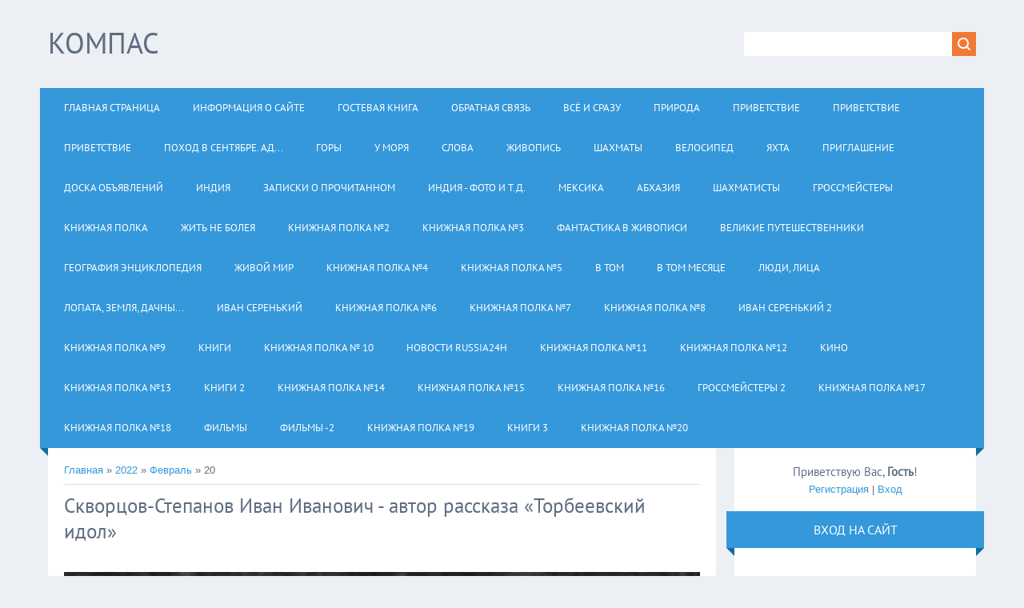

--- FILE ---
content_type: text/html; charset=UTF-8
request_url: https://svistuno-sergej.narod.ru/news/2022-02-20
body_size: 11698
content:
<!DOCTYPE html>
<html>
<head>
<script type="text/javascript">
if(typeof(u_global_data)!='object') u_global_data={};
function ug_clund(){
	if(typeof(u_global_data.clunduse)!='undefined' && u_global_data.clunduse>0 || (u_global_data && u_global_data.is_u_main_h)){
		if(typeof(console)=='object' && typeof(console.log)=='function') console.log('utarget already loaded');
		return;
	}
	u_global_data.clunduse=1;
	if('0'=='1'){
		var d=new Date();d.setTime(d.getTime()+86400000);document.cookie='adbetnetshowed=2; path=/; expires='+d;
		if(location.search.indexOf('clk2398502361292193773143=1')==-1){
			return;
		}
	}else{
		window.addEventListener("click", function(event){
			if(typeof(u_global_data.clunduse)!='undefined' && u_global_data.clunduse>1) return;
			if(typeof(console)=='object' && typeof(console.log)=='function') console.log('utarget click');
			var d=new Date();d.setTime(d.getTime()+86400000);document.cookie='adbetnetshowed=1; path=/; expires='+d;
			u_global_data.clunduse=2;
			new Image().src = "//counter.yadro.ru/hit;ucoz_desktop_click?r"+escape(document.referrer)+(screen&&";s"+screen.width+"*"+screen.height+"*"+(screen.colorDepth||screen.pixelDepth))+";u"+escape(document.URL)+";"+Date.now();
		});
	}
	
	new Image().src = "//counter.yadro.ru/hit;desktop_click_load?r"+escape(document.referrer)+(screen&&";s"+screen.width+"*"+screen.height+"*"+(screen.colorDepth||screen.pixelDepth))+";u"+escape(document.URL)+";"+Date.now();
}

setTimeout(function(){
	if(typeof(u_global_data.preroll_video_57322)=='object' && u_global_data.preroll_video_57322.active_video=='adbetnet') {
		if(typeof(console)=='object' && typeof(console.log)=='function') console.log('utarget suspend, preroll active');
		setTimeout(ug_clund,8000);
	}
	else ug_clund();
},3000);
</script>
	<script type="text/javascript">new Image().src = "//counter.yadro.ru/hit;narodadst1?r"+escape(document.referrer)+(screen&&";s"+screen.width+"*"+screen.height+"*"+(screen.colorDepth||screen.pixelDepth))+";u"+escape(document.URL)+";"+Date.now();</script>
	<script type="text/javascript">new Image().src = "//counter.yadro.ru/hit;narod_desktop_ad?r"+escape(document.referrer)+(screen&&";s"+screen.width+"*"+screen.height+"*"+(screen.colorDepth||screen.pixelDepth))+";u"+escape(document.URL)+";"+Date.now();</script>
<meta charset="utf-8">
<title>20 Февраля 2022 - Персональный сайт</title>
<meta name="viewport" content="width=device-width, initial-scale=1.0" />
<link rel="stylesheet" href="/.s/src/css/1321.css" type="text/css" media="all" />


<script type="text/javascript">
var navTitle = 'Navigation';
</script>

	<link rel="stylesheet" href="/.s/src/base.min.css" />
	<link rel="stylesheet" href="/.s/src/layer1.min.css" />

	<script src="/.s/src/jquery-1.12.4.min.js"></script>
	
	<script src="/.s/src/uwnd.min.js"></script>
	<script src="//s252.ucoz.net/cgi/uutils.fcg?a=uSD&ca=2&ug=999&isp=0&r=0.864643086434526"></script>
	<link rel="stylesheet" href="/.s/src/ulightbox/ulightbox.min.css" />
	<link rel="stylesheet" href="/.s/src/social.css" />
	<script src="/.s/src/ulightbox/ulightbox.min.js"></script>
	<script async defer src="https://www.google.com/recaptcha/api.js?onload=reCallback&render=explicit&hl=ru"></script>
	<script>
/* --- UCOZ-JS-DATA --- */
window.uCoz = {"site":{"id":"osvistuno-sergej","host":"svistuno-sergej.narod.ru","domain":null},"language":"ru","uLightboxType":1,"sign":{"7253":"Начать слайд-шоу","7252":"Предыдущий","3125":"Закрыть","5458":"Следующий","7287":"Перейти на страницу с фотографией.","7251":"Запрошенный контент не может быть загружен. Пожалуйста, попробуйте позже.","5255":"Помощник","7254":"Изменить размер"},"module":"news","layerType":1,"ssid":"141663272431104321243","country":"US"};
/* --- UCOZ-JS-CODE --- */

		function eRateEntry(select, id, a = 65, mod = 'news', mark = +select.value, path = '', ajax, soc) {
			if (mod == 'shop') { path = `/${ id }/edit`; ajax = 2; }
			( !!select ? confirm(select.selectedOptions[0].textContent.trim() + '?') : true )
			&& _uPostForm('', { type:'POST', url:'/' + mod + path, data:{ a, id, mark, mod, ajax, ...soc } });
		}
 function uSocialLogin(t) {
			var params = {"vkontakte":{"height":400,"width":790},"facebook":{"width":950,"height":520},"ok":{"width":710,"height":390},"yandex":{"height":515,"width":870},"google":{"width":700,"height":600}};
			var ref = escape(location.protocol + '//' + ('svistuno-sergej.narod.ru' || location.hostname) + location.pathname + ((location.hash ? ( location.search ? location.search + '&' : '?' ) + 'rnd=' + Date.now() + location.hash : ( location.search || '' ))));
			window.open('/'+t+'?ref='+ref,'conwin','width='+params[t].width+',height='+params[t].height+',status=1,resizable=1,left='+parseInt((screen.availWidth/2)-(params[t].width/2))+',top='+parseInt((screen.availHeight/2)-(params[t].height/2)-20)+'screenX='+parseInt((screen.availWidth/2)-(params[t].width/2))+',screenY='+parseInt((screen.availHeight/2)-(params[t].height/2)-20));
			return false;
		}
		function TelegramAuth(user){
			user['a'] = 9; user['m'] = 'telegram';
			_uPostForm('', {type: 'POST', url: '/index/sub', data: user});
		}
function loginPopupForm(params = {}) { new _uWnd('LF', ' ', -250, -100, { closeonesc:1, resize:1 }, { url:'/index/40' + (params.urlParams ? '?'+params.urlParams : '') }) }
function reCallback() {
		$('.g-recaptcha').each(function(index, element) {
			element.setAttribute('rcid', index);
			
		if ($(element).is(':empty') && grecaptcha.render) {
			grecaptcha.render(element, {
				sitekey:element.getAttribute('data-sitekey'),
				theme:element.getAttribute('data-theme'),
				size:element.getAttribute('data-size')
			});
		}
	
		});
	}
	function reReset(reset) {
		reset && grecaptcha.reset(reset.previousElementSibling.getAttribute('rcid'));
		if (!reset) for (rel in ___grecaptcha_cfg.clients) grecaptcha.reset(rel);
	}
/* --- UCOZ-JS-END --- */
</script>

	<style>.UhideBlock{display:none; }</style>
</head>

<body>
<div id="utbr8214" rel="s252"></div>
<!--U1AHEADER1Z-->
<header>
  <div class="wrapper">
  	<div id="header">
  	 <div class="head-l">
  	 	<div id="site-logo"><span class="site-l"><span class="site-n"><a href="http://svistuno-sergej.narod.ru/"><!-- <logo> -->Компас<!-- </logo> --></a></span></span></div>
  	 </div>
     <div class="head-r">
      <div id="sch-box"><div class="search-box">
		<div class="searchForm">
			<form onsubmit="this.sfSbm.disabled=true" method="get" style="margin:0" action="/search/">
				<div align="center" class="schQuery">
					<input type="text" name="q" maxlength="30" size="20" class="queryField" />
				</div>
				<div align="center" class="schBtn">
					<input type="submit" class="searchSbmFl" name="sfSbm" value="Найти" />
				</div>
				<input type="hidden" name="t" value="0">
			</form>
		</div></div></div>
     </div>
  	<div class="clr"></div>
     <nav>
        <div id="catmenu">
            <!-- <sblock_nmenu> -->
<!-- <bc> --><div id="uNMenuDiv1" class="uMenuV"><ul class="uMenuRoot">
<li><a  href="/" ><span>Главная страница</span></a></li>
<li><a  href="/index/0-2" ><span>Информация о сайте</span></a></li>
<li><a  href="/gb" ><span>Гостевая книга</span></a></li>
<li><a  href="/index/0-3" ><span>Обратная связь</span></a></li>
<li><a  href="http://svistuno-sergej.narod.ru/index/vsjo_i_srazu/0-220" ><span>Всё и сразу</span></a></li>
<li><a  href="http://svistuno-sergej.narod.ru/index/priroda/0-221" ><span>ПРИРОДА</span></a></li>
<li><a  href="http://svistuno-sergej.narod.ru/index/privetstvie/0-222" ><span>ПРИВЕТСТВИЕ</span></a></li>
<li><a  href="http://svistuno-sergej.narod.ru/index/privetstvie/0-223" ><span>ПРИВЕТСТВИЕ</span></a></li>
<li><a  href="http://svistuno-sergej.narod.ru/index/privetstvie/0-224" ><span>ПРИВЕТСТВИЕ</span></a></li>
<li><a  href="http://svistuno-sergej.narod.ru/index/gory/0-225" ><span>Поход в сентябре. Ад...</span></a></li>
<li><a  href="http://svistuno-sergej.narod.ru/index/gory/0-226" ><span>Горы</span></a></li>
<li><a  href="http://svistuno-sergej.narod.ru/index/u_morja/0-227" ><span>У моря</span></a></li>
<li><a  href="http://svistuno-sergej.narod.ru/index/slova/0-228" ><span>СЛОВА</span></a></li>
<li><a  href="http://svistuno-sergej.narod.ru/index/zhivopis/0-229" ><span>ЖИВОПИСЬ</span></a></li>
<li><a  href="http://svistuno-sergej.narod.ru/index/shakhmaty/0-230" ><span>ШАХМАТЫ</span></a></li>
<li><a  href="http://svistuno-sergej.narod.ru/index/velosiped/0-231" ><span>ВЕЛОСИПЕД</span></a></li>
<li><a  href="http://svistuno-sergej.narod.ru/index/jakhta/0-232" ><span>ЯХТА</span></a></li>
<li><a  href="http://svistuno-sergej.narod.ru/index/priglashenie/0-233" ><span>Приглашение</span></a></li>
<li><a  href="http://svistuno-sergej.narod.ru/index/doska_objavlenij/0-234" ><span>Доска объявлений</span></a></li>
<li><a  href="http://svistuno-sergej.narod.ru/index/indija/0-235" ><span>ИНДИЯ</span></a></li>
<li><a  href="http://svistuno-sergej.narod.ru/index/zapiski_o_prochitannom/0-236" ><span>Записки о прочитанном</span></a></li>
<li><a  href="http://svistuno-sergej.narod.ru/index/indija_foto_i_t_d/0-237" ><span>Индия - фото и т.д.</span></a></li>
<li><a  href="http://svistuno-sergej.narod.ru/index/meksika/0-238" ><span>МЕКСИКА</span></a></li>
<li><a  href="http://svistuno-sergej.narod.ru/index/abkhazija/0-239" ><span>АБХАЗИЯ</span></a></li>
<li><a  href="/index/shakhmatisty/0-240" ><span>Шахматисты</span></a></li>
<li><a  href="/index/grossmejstery/0-241" ><span>ГРОССМЕЙСТЕРЫ</span></a></li>
<li><a  href="/index/knizhnaja_polka/0-242" ><span>КНИЖНАЯ  ПОЛКА</span></a></li>
<li><a  href="/index/zhit_ne_boleja/0-243" ><span>ЖИТЬ не болея</span></a></li>
<li><a  href="/index/knizhnaja_polka_2/0-244" ><span>КНИЖНАЯ  ПОЛКА №2</span></a></li>
<li><a  href="/index/knizhnaja_polka_3/0-245" ><span>КНИЖНАЯ  ПОЛКА №3</span></a></li>
<li><a  href="/index/fantastika_v_zhivopisi/0-246" ><span>Фантастика в живописи</span></a></li>
<li><a  href="/index/velikie_puteshestvenniki/0-247" ><span>Великие путешественники</span></a></li>
<li><a  href="/index/geografija_ehnciklopedija/0-248" ><span>ГЕОГРАФИЯ  энциклопедия</span></a></li>
<li><a  href="/index/zhivoj_mir/0-249" ><span>Живой мир</span></a></li>
<li><a  href="/index/knizhnaja_polka_4/0-250" ><span>КНИЖНАЯ  ПОЛКА №4</span></a></li>
<li><a  href="/index/knizhnaja_polka_5/0-251" ><span>КНИЖНАЯ  ПОЛКА №5</span></a></li>
<li><a  href="/index/v_tom/0-252" ><span>В том</span></a></li>
<li><a  href="/index/v_tom_mesjace/0-253" ><span>В том месяце</span></a></li>
<li><a  href="/index/ljudi_lica/0-254" ><span>Люди, лица</span></a></li>
<li><a  href="/index/lopata_zemlja_dachnyj_motiv/0-255" ><span>Лопата, земля, дачны...</span></a></li>
<li><a  href="/index/ivan_serenkij/0-256" ><span>Иван Серенький</span></a></li>
<li><a  href="/index/knizhnaja_polka_6/0-257" ><span>КНИЖНАЯ  ПОЛКА №6</span></a></li>
<li><a  href="/index/knizhnaja_polka_7/0-258" ><span>КНИЖНАЯ  ПОЛКА №7</span></a></li>
<li><a  href="/index/knizhnaja_polka_8/0-259" ><span>КНИЖНАЯ  ПОЛКА №8</span></a></li>
<li><a  href="/index/ivan_serenkij_2/0-260" ><span>Иван Серенький 2</span></a></li>
<li><a  href="/index/knizhnaja_polka_9/0-261" ><span>КНИЖНАЯ  ПОЛКА №9</span></a></li>
<li><a  href="/index/knigi/0-262" ><span>КНИГИ</span></a></li>
<li><a  href="/index/knizhnaja_poka_10/0-263" ><span>Книжная полка № 10</span></a></li>
<li><a  href="/index/novosti_russia24h/0-264" ><span>НОВОСТИ RUSSIA24H</span></a></li>
<li><a  href="/index/knizhnaja_polka_11/0-265" ><span>КНИЖНАЯ ПОЛКА №11</span></a></li>
<li><a  href="/index/knizhnaja_polka_12/0-266" ><span>Книжная полка №12</span></a></li>
<li><a  href="/index/kino/0-267" ><span>КИНО</span></a></li>
<li><a  href="/index/knizhnaja_polka_13/0-268" ><span>КНИЖНАЯ ПОЛКА №13</span></a></li>
<li><a  href="/index/knigi_2/0-269" ><span>КНИГИ 2</span></a></li>
<li><a  href="/index/knizhnaja_polka_14/0-270" ><span>КНИЖНАЯ ПОЛКА №14</span></a></li>
<li><a  href="/index/knizhnaja_polka_15/0-271" ><span>КНИЖНАЯ ПОЛКА №15</span></a></li>
<li><a  href="/index/knizhnaja_polka_16/0-272" ><span>КНИЖНАЯ ПОЛКА №16</span></a></li>
<li><a  href="/index/grossmejstery_2/0-273" ><span>ГРОССМЕЙСТЕРЫ 2</span></a></li>
<li><a  href="/index/knizhnaja_polka_17/0-274" ><span>КНИЖНАЯ ПОЛКА №17</span></a></li>
<li><a  href="/index/knizhnaja_polka_18/0-275" ><span>КНИЖНАЯ ПОЛКА №18</span></a></li>
<li><a  href="/index/filmy/0-276" ><span>ФИЛЬМЫ</span></a></li>
<li><a  href="/index/filmy_2/0-277" ><span>ФИЛЬМЫ -2</span></a></li>
<li><a  href="/index/knizhnaja_polka_19/0-278" ><span>КНИЖНАЯ ПОЛКА №19</span></a></li>
<li><a  href="/index/knigi_3/0-279" ><span>КНИГИ 3</span></a></li>
<li><a  href="/index/knizhnaja_polka_20/0-280" ><span>КНИЖНАЯ ПОЛКА №20</span></a></li></ul></div><!-- </bc> -->
<!-- </sblock_nmenu> -->
           <div class="clr"></div> 
        </div>
     </nav>
  	<div class="clr"></div>
  	</div>
  </div>
</header>
<!--/U1AHEADER1Z-->
<div class="wrapper">
  <!--U1PROMO1Z-->
  
  <!--/U1PROMO1Z-->
  <div id="casing">
  
  <!-- <middle> -->
      <div id="content"  >
	           <section><!-- <body> --><a href="http://svistuno-sergej.narod.ru/"><!--<s5176>-->Главная<!--</s>--></a> &raquo; <a class="dateBar breadcrumb-item" href="/news/2022-00">2022</a> <span class="breadcrumb-sep">&raquo;</span> <a class="dateBar breadcrumb-item" href="/news/2022-02">Февраль</a> <span class="breadcrumb-sep">&raquo;</span> <span class="breadcrumb-curr">20</span> <hr />
<div id="nativeroll_video_cont" style="display:none;"></div><table border="0" width="100%" cellspacing="0" cellpadding="0" class="dayAllEntries"><tr><td class="archiveEntries"><div id="entryID4360"><table border="0" cellpadding="0" cellspacing="0" width="100%" class="eBlock">
<tr><td style="padding:3px;">
	
	<div class="eTitle" style="text-align:start;"><a href="/news/stepanov/2022-02-20-4360">Скворцов-Степанов Иван Иванович - автор рассказа «Торбеевский идол»</a></div>
	<div class="eMessage" style="text-align:start;clear:both;padding-top:2px;padding-bottom:2px;">
		
		<p><a href="https://fotoload.ru/foto/1299393/" target="_blank"><img alt="" src="https://fs3.fotoload.ru/f/0222/1645380940/1920x1080/2129adf7bb.jpg" title="" /></a></p>

<p>***</p>

<p>***</p>

<p>---</p>

<p><span style="font-size:20px;">Автор рассказа &laquo;Торбеевский идол&raquo; Скворцов-Степанов Иван Иванович (1870&ndash;1928)&nbsp;&mdash; старый большевик, известный советский государственный деятель. Двадцати одного года, оставив профессию школьного учителя, Скворцов-Степанов стал вести революционную пропаганду среди рабочих. Он много раз арестовывался и ссылался то в Тулу, то в Восточную Сибирь, то в Астраханскую губернию. В 1917 году Скворцов-Степанов активно участвовал в революционных боях за власть в Москве и написал множество прокламаций &mdash; обращений большевиков к рабочим. Скворцов-Степанов был широко образованным человеком: отдавая много сил партийной, организаторской работе, он всю свою жизнь упорно учился, самостоятельно изучил иностранные языки и приобрёл в самых ра
		<!--"-->
		<span class="entDots">... </span>
		<span class="entryReadAll">
			<a class="entryReadAllLink" href="/news/stepanov/2022-02-20-4360">Читать дальше &raquo;</a>
		</span>
	</div>
	
	<div class="eDetails" style="clear:both;">
		<div class="rate-stars-wrapper" style="float:inline-end">
		<style type="text/css">
			.u-star-rating-16 { list-style:none; margin:0px; padding:0px; width:80px; height:16px; position:relative; background: url('/.s/t/1321/rating.png') top left repeat-x }
			.u-star-rating-16 li{ padding:0px; margin:0px; float:left }
			.u-star-rating-16 li a { display:block;width:16px;height: 16px;line-height:16px;text-decoration:none;text-indent:-9000px;z-index:20;position:absolute;padding: 0px;overflow:hidden }
			.u-star-rating-16 li a:hover { background: url('/.s/t/1321/rating.png') left center;z-index:2;left:0px;border:none }
			.u-star-rating-16 a.u-one-star { left:0px }
			.u-star-rating-16 a.u-one-star:hover { width:16px }
			.u-star-rating-16 a.u-two-stars { left:16px }
			.u-star-rating-16 a.u-two-stars:hover { width:32px }
			.u-star-rating-16 a.u-three-stars { left:32px }
			.u-star-rating-16 a.u-three-stars:hover { width:48px }
			.u-star-rating-16 a.u-four-stars { left:48px }
			.u-star-rating-16 a.u-four-stars:hover { width:64px }
			.u-star-rating-16 a.u-five-stars { left:64px }
			.u-star-rating-16 a.u-five-stars:hover { width:80px }
			.u-star-rating-16 li.u-current-rating { top:0 !important; left:0 !important;margin:0 !important;padding:0 !important;outline:none;background: url('/.s/t/1321/rating.png') left bottom;position: absolute;height:16px !important;line-height:16px !important;display:block;text-indent:-9000px;z-index:1 }
		</style><script>
			var usrarids = {};
			function ustarrating(id, mark) {
				if (!usrarids[id]) {
					usrarids[id] = 1;
					$(".u-star-li-"+id).hide();
					_uPostForm('', { type:'POST', url:`/news`, data:{ a:65, id, mark, mod:'news', ajax:'2' } })
				}
			}
		</script><ul id="uStarRating4360" class="uStarRating4360 u-star-rating-16" title="Рейтинг: 5.0/1">
			<li id="uCurStarRating4360" class="u-current-rating uCurStarRating4360" style="width:100%;"></li></ul></div>
		
		<span class="e-reads">
			<span class="ed-title">Просмотров:</span>
			<span class="ed-value">879</span>
		</span>
		<span class="ed-sep"> | </span>
		<span class="e-author">
			<span class="ed-title">Добавил:</span>
			<span class="ed-value" ><a href="javascript:;" rel="nofollow" onclick="window.open('/index/8-3', 'up3', 'scrollbars=1,top=0,left=0,resizable=1,width=700,height=375'); return false;">iwanserencky</a></span>
		</span>
		<span class="ed-sep"> | </span>
		<span class="e-date">
			<span class="ed-title">Дата:</span>
			<span class="ed-value" title="22:37">20.02.2022</span>
		</span>
		<span class="ed-sep"> | </span>
		<a class="e-comments" href="/news/stepanov/2022-02-20-4360#comments">Комментарии (0)</a>
	</div>
</td></tr></table><br /></div><div id="entryID4359"><table border="0" cellpadding="0" cellspacing="0" width="100%" class="eBlock">
<tr><td style="padding:3px;">
	
	<div class="eTitle" style="text-align:start;"><a href="/news/t/2022-02-20-4359">ТОРБЕЕВСКИЙ ИДОЛ Рассказ. И. И. Скворцов-Степанов</a></div>
	<div class="eMessage" style="text-align:start;clear:both;padding-top:2px;padding-bottom:2px;">
		
		<p><a href="https://fotoload.ru/foto/1299374/" target="_blank"><img alt="" src="https://fs3.fotoload.ru/f/0222/1645380940/212858ee3e.jpg" title="" /></a></p>

<p>***</p>

<p><strong><span style="font-size:18px;">И. И. Скворцов-Степанов</span></strong></p>

<p><span style="font-size:20px;"><strong>ТОРБЕЕВСКИЙ ИДОЛ</strong></span></p>

<p><span style="font-family:Georgia,serif;"><span style="font-size:18px;">Рассказ</span></span></p>

<p><a href="https://fotoload.ru/foto/1299375/" target="_blank"><img alt="" src="https://fs3.fotoload.ru/f/0222/1645380940/21285ac234.jpg" title="" /></a></p>

<p><span style="font-size:18px;">---</span></p>

<p><span style="font-size:18px;">Это было давно, много-много лет назад.</span></p>

<p><span style="font-size:18px;">Но и теперь так бывает.</span></p>

<p><span style="font-size:18px;">Мы жили дружной гурьбой: шести-семилетние малыши и ребята десяти и двенадцати лет.</span></p>

<p><a href="https://fotoload.ru/foto/1299376/" target="_blank"><img alt=""
		<!--"-->
		<span class="entDots">... </span>
		<span class="entryReadAll">
			<a class="entryReadAllLink" href="/news/t/2022-02-20-4359">Читать дальше &raquo;</a>
		</span>
	</div>
	<div class="eAttach">Прикрепления: 
			<a class="entryAttach" href="/_nw/43/24469013.jpg" target="_blank" title="">Картинка 1</a> </div>
	<div class="eDetails" style="clear:both;">
		<div class="rate-stars-wrapper" style="float:inline-end"><ul id="uStarRating4359" class="uStarRating4359 u-star-rating-16" title="Рейтинг: 5.0/1">
			<li id="uCurStarRating4359" class="u-current-rating uCurStarRating4359" style="width:100%;"></li></ul></div>
		
		<span class="e-reads">
			<span class="ed-title">Просмотров:</span>
			<span class="ed-value">658</span>
		</span>
		<span class="ed-sep"> | </span>
		<span class="e-author">
			<span class="ed-title">Добавил:</span>
			<span class="ed-value" ><a href="javascript:;" rel="nofollow" onclick="window.open('/index/8-3', 'up3', 'scrollbars=1,top=0,left=0,resizable=1,width=700,height=375'); return false;">iwanserencky</a></span>
		</span>
		<span class="ed-sep"> | </span>
		<span class="e-date">
			<span class="ed-title">Дата:</span>
			<span class="ed-value" title="20:38">20.02.2022</span>
		</span>
		<span class="ed-sep"> | </span>
		<a class="e-comments" href="/news/t/2022-02-20-4359#comments">Комментарии (0)</a>
	</div>
</td></tr></table><br /></div><div id="entryID4358"><table border="0" cellpadding="0" cellspacing="0" width="100%" class="eBlock">
<tr><td style="padding:3px;">
	
	<div class="eTitle" style="text-align:start;"><a href="/news/20_let_025/2022-02-20-4358">Двадцать лет спустя. Александр Дюма. 025. IX    КАК Д'АРТАНЬЯН И ПОРТОС ВЫРУЧИЛИ ОТ ПРОДАЖИ СОЛОМЫ... . X    ВЕСТИ ОТ АРАМИСА.</a></div>
	<div class="eMessage" style="text-align:start;clear:both;padding-top:2px;padding-bottom:2px;">
		
		<p>---</p>

<p><span style="font-size:18px;">&nbsp;Королева вошла; д&#39;Артаньян остановился на &nbsp;пороге. &nbsp;Ребенок, &nbsp;заметив<br />
королеву, вырвался из рук Ла Порта и подбежал к ней.<br />
&nbsp; &nbsp;Королева сделала знак д&#39;Артаньяну подойти.<br />
&nbsp; &nbsp;Д&#39;Артаньян повиновался.<br />
&nbsp; &nbsp;- Сын мой, - сказала Анна Австрийская, &nbsp;указывая &nbsp;ему &nbsp;на &nbsp;мушкетера,<br />
стоявшего спокойно с непокрытой головой, - вот господин д&#39;Артаньян, &nbsp;ко-<br />
торый храбр, как один из старинных рыцарей, о которых вы любите &nbsp;слушать<br />
рассказы моих дам. Запомните его имя и всмотритесь &nbsp;в &nbsp;него &nbsp;хорошенько,<br />
чтобы не позабыть его лица, потому что сегодня он окажет нам большую ус-<br />
лугу.<br />
&nbsp; &nbsp;Юный король посмотрел на офицера своими большими &nbsp;гордыми &nbsp;глазами &nbsp;и<br />
повторил:<br />
&nbsp; &nbsp;- Господин д&#39;Артаньян?<br />
&nbsp; &nbsp;- Да, мой сын.<br />
&nbsp; &nbsp;Юны
		<!--"-->
		<span class="entDots">... </span>
		<span class="entryReadAll">
			<a class="entryReadAllLink" href="/news/20_let_025/2022-02-20-4358">Читать дальше &raquo;</a>
		</span>
	</div>
	
	<div class="eDetails" style="clear:both;">
		<div class="rate-stars-wrapper" style="float:inline-end"><ul id="uStarRating4358" class="uStarRating4358 u-star-rating-16" title="Рейтинг: 5.0/1">
			<li id="uCurStarRating4358" class="u-current-rating uCurStarRating4358" style="width:100%;"></li></ul></div>
		
		<span class="e-reads">
			<span class="ed-title">Просмотров:</span>
			<span class="ed-value">278</span>
		</span>
		<span class="ed-sep"> | </span>
		<span class="e-author">
			<span class="ed-title">Добавил:</span>
			<span class="ed-value" ><a href="javascript:;" rel="nofollow" onclick="window.open('/index/8-3', 'up3', 'scrollbars=1,top=0,left=0,resizable=1,width=700,height=375'); return false;">iwanserencky</a></span>
		</span>
		<span class="ed-sep"> | </span>
		<span class="e-date">
			<span class="ed-title">Дата:</span>
			<span class="ed-value" title="02:05">20.02.2022</span>
		</span>
		<span class="ed-sep"> | </span>
		<a class="e-comments" href="/news/20_let_025/2022-02-20-4358#comments">Комментарии (0)</a>
	</div>
</td></tr></table><br /></div><div id="entryID4357"><table border="0" cellpadding="0" cellspacing="0" width="100%" class="eBlock">
<tr><td style="padding:3px;">
	
	<div class="eTitle" style="text-align:start;"><a href="/news/20_let_024/2022-02-20-4357">Двадцать лет спустя. Александр Дюма. 024. VI СВИДАНИЕ. VII    БЕГСТВО. VIII    КАРЕТА КОАДЪЮТОРА.</a></div>
	<div class="eMessage" style="text-align:start;clear:both;padding-top:2px;padding-bottom:2px;">
		
		<p>---</p>

<p><br />
<span style="font-size:18px;">VI</span></p>

<p><strong><span style="font-size:18px;">&nbsp; &nbsp;СВИДАНИЕ</span></strong></p>

<p><span style="font-size:18px;">Д&#39;Артаньян спал эту ночь в комнате Портоса, как &nbsp;все &nbsp;ночи &nbsp;с &nbsp;начала возмущения.Шпаги свои они держали у изголовья, а пистолеты клали на стол так, чтобы они были под рукой.<br />
Под утро д&#39;Артаньяну приснилось, что все небо покрылось желтым &nbsp;облаком, из которого полил золотой дождь, и что он подставил свою шляпу &nbsp;под кровельный желоб.<br />
Портосу снилось, что дверца его кареты оказалась слишком мала, чтобы вместить его полный герб.<br />
В семь часов их разбудил &nbsp;слуга &nbsp;без &nbsp;ливреи, &nbsp;принесший &nbsp;д&#39;Артаньяну письмо.<br />
- От кого? - спросил гасконец.<br />
- От королевы, - отвечал слуга.<br />
- Ого! - произнес Портос, приподымаясь на постели. - Ну и что там?<br />
Д&#39;Артаньян попросил слугу пройти в соседнюю&nbsp;комнату и, как тол
		<!--"-->
		<span class="entDots">... </span>
		<span class="entryReadAll">
			<a class="entryReadAllLink" href="/news/20_let_024/2022-02-20-4357">Читать дальше &raquo;</a>
		</span>
	</div>
	
	<div class="eDetails" style="clear:both;">
		<div class="rate-stars-wrapper" style="float:inline-end"><ul id="uStarRating4357" class="uStarRating4357 u-star-rating-16" title="Рейтинг: 5.0/1">
			<li id="uCurStarRating4357" class="u-current-rating uCurStarRating4357" style="width:100%;"></li></ul></div>
		
		<span class="e-reads">
			<span class="ed-title">Просмотров:</span>
			<span class="ed-value">353</span>
		</span>
		<span class="ed-sep"> | </span>
		<span class="e-author">
			<span class="ed-title">Добавил:</span>
			<span class="ed-value" ><a href="javascript:;" rel="nofollow" onclick="window.open('/index/8-3', 'up3', 'scrollbars=1,top=0,left=0,resizable=1,width=700,height=375'); return false;">iwanserencky</a></span>
		</span>
		<span class="ed-sep"> | </span>
		<span class="e-date">
			<span class="ed-title">Дата:</span>
			<span class="ed-value" title="01:14">20.02.2022</span>
		</span>
		<span class="ed-sep"> | </span>
		<a class="e-comments" href="/news/20_let_024/2022-02-20-4357#comments">Комментарии (0)</a>
	</div>
</td></tr></table><br /></div></td></tr></table><!-- </body> --></section>
	  </div>
      
      <aside>
     <div id="sidebar">
     <div class="sidebox marked">
                    <div class="inner">
                     <div class="user-box">
                      
                      <div class="user-ttl"><!--<s5212>-->Приветствую Вас<!--</s>-->, <b>Гость</b>!</div>
                      <div class="user-btns"><a title="Регистрация" href="/register"><!--<s3089>-->Регистрация<!--</s>--></a> | <a title="Вход" href="javascript:;" rel="nofollow" onclick="loginPopupForm(); return false;"><!--<s3087>-->Вход<!--</s>--></a></div>
                     </div>
                    </div>
                    <div class="clr"></div>
                    </div>
     	<!--U1CLEFTER1Z-->

<!-- <block1> -->

<!-- </block1> -->

<!-- <block2> -->

<!-- </block2> -->

<!-- <block3> -->

<!-- </block3> -->

<!-- <block4> -->

<div class="sidebox"><div class="sidetitle"><span><!-- <bt> --><!--<s5158>-->Вход на сайт<!--</s>--><!-- </bt> --></span></div>
                    <div class="inner">
                    <!-- <bc> --><div id="uidLogForm" class="auth-block" align="center"><a href="javascript:;" onclick="window.open('https://login.uid.me/?site=osvistuno-sergej&ref='+escape(location.protocol + '//' + ('svistuno-sergej.narod.ru' || location.hostname) + location.pathname + ((location.hash ? ( location.search ? location.search + '&' : '?' ) + 'rnd=' + Date.now() + location.hash : ( location.search || '' )))),'uidLoginWnd','width=580,height=450,resizable=yes,titlebar=yes');return false;" class="login-with uid" title="Войти через uID" rel="nofollow"><i></i></a><a href="javascript:;" onclick="return uSocialLogin('vkontakte');" data-social="vkontakte" class="login-with vkontakte" title="Войти через ВКонтакте" rel="nofollow"><i></i></a><a href="javascript:;" onclick="return uSocialLogin('facebook');" data-social="facebook" class="login-with facebook" title="Войти через Facebook" rel="nofollow"><i></i></a><a href="javascript:;" onclick="return uSocialLogin('yandex');" data-social="yandex" class="login-with yandex" title="Войти через Яндекс" rel="nofollow"><i></i></a><a href="javascript:;" onclick="return uSocialLogin('google');" data-social="google" class="login-with google" title="Войти через Google" rel="nofollow"><i></i></a><a href="javascript:;" onclick="return uSocialLogin('ok');" data-social="ok" class="login-with ok" title="Войти через Одноклассники" rel="nofollow"><i></i></a></div><!-- </bc> -->   
                    </div>
          <div class="clr"></div>
          </div>

<!-- </block4> -->

<!-- <block5> -->

<!-- </block5> -->

<!-- <block6> -->

<div class="sidebox"><div class="sidetitle"><span><!-- <bt> --><!--<s5171>-->Календарь<!--</s>--><!-- </bt> --></span></div>
                    <div class="inner">
                    <div align="center"><!-- <bc> -->
		<table border="0" cellspacing="1" cellpadding="2" class="calTable">
			<tr><td align="center" class="calMonth" colspan="7"><a title="Январь 2022" class="calMonthLink cal-month-link-prev" rel="nofollow" href="/news/2022-01">&laquo;</a>&nbsp; <a class="calMonthLink cal-month-current" rel="nofollow" href="/news/2022-02">Февраль 2022</a> &nbsp;<a title="Март 2022" class="calMonthLink cal-month-link-next" rel="nofollow" href="/news/2022-03">&raquo;</a></td></tr>
		<tr>
			<td align="center" class="calWday">Пн</td>
			<td align="center" class="calWday">Вт</td>
			<td align="center" class="calWday">Ср</td>
			<td align="center" class="calWday">Чт</td>
			<td align="center" class="calWday">Пт</td>
			<td align="center" class="calWdaySe">Сб</td>
			<td align="center" class="calWdaySu">Вс</td>
		</tr><tr><td>&nbsp;</td><td align="center" class="calMdayIs"><a class="calMdayLink" href="/news/2022-02-01" title="1 Сообщений">1</a></td><td align="center" class="calMdayIs"><a class="calMdayLink" href="/news/2022-02-02" title="2 Сообщений">2</a></td><td align="center" class="calMday">3</td><td align="center" class="calMdayIs"><a class="calMdayLink" href="/news/2022-02-04" title="3 Сообщений">4</a></td><td align="center" class="calMdayIs"><a class="calMdayLink" href="/news/2022-02-05" title="2 Сообщений">5</a></td><td align="center" class="calMdayIs"><a class="calMdayLink" href="/news/2022-02-06" title="2 Сообщений">6</a></td></tr><tr><td align="center" class="calMdayIs"><a class="calMdayLink" href="/news/2022-02-07" title="1 Сообщений">7</a></td><td align="center" class="calMdayIs"><a class="calMdayLink" href="/news/2022-02-08" title="19 Сообщений">8</a></td><td align="center" class="calMdayIs"><a class="calMdayLink" href="/news/2022-02-09" title="19 Сообщений">9</a></td><td align="center" class="calMdayIs"><a class="calMdayLink" href="/news/2022-02-10" title="1 Сообщений">10</a></td><td align="center" class="calMday">11</td><td align="center" class="calMdayIs"><a class="calMdayLink" href="/news/2022-02-12" title="1 Сообщений">12</a></td><td align="center" class="calMdayIs"><a class="calMdayLink" href="/news/2022-02-13" title="1 Сообщений">13</a></td></tr><tr><td align="center" class="calMday">14</td><td align="center" class="calMday">15</td><td align="center" class="calMdayIs"><a class="calMdayLink" href="/news/2022-02-16" title="10 Сообщений">16</a></td><td align="center" class="calMdayIs"><a class="calMdayLink" href="/news/2022-02-17" title="8 Сообщений">17</a></td><td align="center" class="calMdayIs"><a class="calMdayLink" href="/news/2022-02-18" title="5 Сообщений">18</a></td><td align="center" class="calMdayIs"><a class="calMdayLink" href="/news/2022-02-19" title="4 Сообщений">19</a></td><td align="center" class="calMdayIsA"><a class="calMdayLink" href="/news/2022-02-20" title="4 Сообщений">20</a></td></tr><tr><td align="center" class="calMdayIs"><a class="calMdayLink" href="/news/2022-02-21" title="1 Сообщений">21</a></td><td align="center" class="calMdayIs"><a class="calMdayLink" href="/news/2022-02-22" title="5 Сообщений">22</a></td><td align="center" class="calMdayIs"><a class="calMdayLink" href="/news/2022-02-23" title="4 Сообщений">23</a></td><td align="center" class="calMdayIs"><a class="calMdayLink" href="/news/2022-02-24" title="5 Сообщений">24</a></td><td align="center" class="calMdayIs"><a class="calMdayLink" href="/news/2022-02-25" title="10 Сообщений">25</a></td><td align="center" class="calMdayIs"><a class="calMdayLink" href="/news/2022-02-26" title="7 Сообщений">26</a></td><td align="center" class="calMdayIs"><a class="calMdayLink" href="/news/2022-02-27" title="7 Сообщений">27</a></td></tr><tr><td align="center" class="calMdayIs"><a class="calMdayLink" href="/news/2022-02-28" title="8 Сообщений">28</a></td></tr></table><!-- </bc> --></div>   
                    </div>
          <div class="clr"></div>
          </div>

<!-- </block6> -->

<!-- <block7> -->

<div class="sidebox"><div class="sidetitle"><span><!-- <bt> --><!--<s5347>-->Архив записей<!--</s>--><!-- </bt> --></span></div>
                    <div class="inner">
                    <!-- <bc> --><ul class="archUl"><li class="archLi"><a class="archLink" href="/news/2010-05">2010 Май</a></li><li class="archLi"><a class="archLink" href="/news/2010-06">2010 Июнь</a></li><li class="archLi"><a class="archLink" href="/news/2010-07">2010 Июль</a></li><li class="archLi"><a class="archLink" href="/news/2011-09">2011 Сентябрь</a></li><li class="archLi"><a class="archLink" href="/news/2012-01">2012 Январь</a></li><li class="archLi"><a class="archLink" href="/news/2012-02">2012 Февраль</a></li><li class="archLi"><a class="archLink" href="/news/2012-03">2012 Март</a></li><li class="archLi"><a class="archLink" href="/news/2012-04">2012 Апрель</a></li><li class="archLi"><a class="archLink" href="/news/2012-05">2012 Май</a></li><li class="archLi"><a class="archLink" href="/news/2012-06">2012 Июнь</a></li><li class="archLi"><a class="archLink" href="/news/2012-07">2012 Июль</a></li><li class="archLi"><a class="archLink" href="/news/2012-08">2012 Август</a></li><li class="archLi"><a class="archLink" href="/news/2012-09">2012 Сентябрь</a></li><li class="archLi"><a class="archLink" href="/news/2012-10">2012 Октябрь</a></li><li class="archLi"><a class="archLink" href="/news/2013-02">2013 Февраль</a></li><li class="archLi"><a class="archLink" href="/news/2013-04">2013 Апрель</a></li><li class="archLi"><a class="archLink" href="/news/2015-04">2015 Апрель</a></li><li class="archLi"><a class="archLink" href="/news/2015-05">2015 Май</a></li><li class="archLi"><a class="archLink" href="/news/2015-06">2015 Июнь</a></li><li class="archLi"><a class="archLink" href="/news/2015-07">2015 Июль</a></li><li class="archLi"><a class="archLink" href="/news/2015-08">2015 Август</a></li><li class="archLi"><a class="archLink" href="/news/2015-09">2015 Сентябрь</a></li><li class="archLi"><a class="archLink" href="/news/2015-10">2015 Октябрь</a></li><li class="archLi"><a class="archLink" href="/news/2015-11">2015 Ноябрь</a></li><li class="archLi"><a class="archLink" href="/news/2015-12">2015 Декабрь</a></li><li class="archLi"><a class="archLink" href="/news/2016-01">2016 Январь</a></li><li class="archLi"><a class="archLink" href="/news/2016-02">2016 Февраль</a></li><li class="archLi"><a class="archLink" href="/news/2016-03">2016 Март</a></li><li class="archLi"><a class="archLink" href="/news/2016-04">2016 Апрель</a></li><li class="archLi"><a class="archLink" href="/news/2016-05">2016 Май</a></li><li class="archLi"><a class="archLink" href="/news/2016-06">2016 Июнь</a></li><li class="archLi"><a class="archLink" href="/news/2016-07">2016 Июль</a></li><li class="archLi"><a class="archLink" href="/news/2016-08">2016 Август</a></li><li class="archLi"><a class="archLink" href="/news/2016-09">2016 Сентябрь</a></li><li class="archLi"><a class="archLink" href="/news/2016-10">2016 Октябрь</a></li><li class="archLi"><a class="archLink" href="/news/2016-11">2016 Ноябрь</a></li><li class="archLi"><a class="archLink" href="/news/2016-12">2016 Декабрь</a></li><li class="archLi"><a class="archLink" href="/news/2017-01">2017 Январь</a></li><li class="archLi"><a class="archLink" href="/news/2017-02">2017 Февраль</a></li><li class="archLi"><a class="archLink" href="/news/2017-03">2017 Март</a></li><li class="archLi"><a class="archLink" href="/news/2017-04">2017 Апрель</a></li><li class="archLi"><a class="archLink" href="/news/2017-05">2017 Май</a></li><li class="archLi"><a class="archLink" href="/news/2017-06">2017 Июнь</a></li><li class="archLi"><a class="archLink" href="/news/2017-07">2017 Июль</a></li><li class="archLi"><a class="archLink" href="/news/2017-08">2017 Август</a></li><li class="archLi"><a class="archLink" href="/news/2017-09">2017 Сентябрь</a></li><li class="archLi"><a class="archLink" href="/news/2017-10">2017 Октябрь</a></li><li class="archLi"><a class="archLink" href="/news/2017-11">2017 Ноябрь</a></li><li class="archLi"><a class="archLink" href="/news/2017-12">2017 Декабрь</a></li><li class="archLi"><a class="archLink" href="/news/2018-01">2018 Январь</a></li><li class="archLi"><a class="archLink" href="/news/2018-02">2018 Февраль</a></li><li class="archLi"><a class="archLink" href="/news/2018-03">2018 Март</a></li><li class="archLi"><a class="archLink" href="/news/2018-04">2018 Апрель</a></li><li class="archLi"><a class="archLink" href="/news/2018-05">2018 Май</a></li><li class="archLi"><a class="archLink" href="/news/2018-06">2018 Июнь</a></li><li class="archLi"><a class="archLink" href="/news/2018-07">2018 Июль</a></li><li class="archLi"><a class="archLink" href="/news/2018-08">2018 Август</a></li><li class="archLi"><a class="archLink" href="/news/2018-09">2018 Сентябрь</a></li><li class="archLi"><a class="archLink" href="/news/2018-10">2018 Октябрь</a></li><li class="archLi"><a class="archLink" href="/news/2018-11">2018 Ноябрь</a></li><li class="archLi"><a class="archLink" href="/news/2018-12">2018 Декабрь</a></li><li class="archLi"><a class="archLink" href="/news/2019-01">2019 Январь</a></li><li class="archLi"><a class="archLink" href="/news/2019-02">2019 Февраль</a></li><li class="archLi"><a class="archLink" href="/news/2019-03">2019 Март</a></li><li class="archLi"><a class="archLink" href="/news/2019-04">2019 Апрель</a></li><li class="archLi"><a class="archLink" href="/news/2019-05">2019 Май</a></li><li class="archLi"><a class="archLink" href="/news/2019-06">2019 Июнь</a></li><li class="archLi"><a class="archLink" href="/news/2019-07">2019 Июль</a></li><li class="archLi"><a class="archLink" href="/news/2019-08">2019 Август</a></li><li class="archLi"><a class="archLink" href="/news/2019-09">2019 Сентябрь</a></li><li class="archLi"><a class="archLink" href="/news/2019-10">2019 Октябрь</a></li><li class="archLi"><a class="archLink" href="/news/2019-11">2019 Ноябрь</a></li><li class="archLi"><a class="archLink" href="/news/2019-12">2019 Декабрь</a></li><li class="archLi"><a class="archLink" href="/news/2020-01">2020 Январь</a></li><li class="archLi"><a class="archLink" href="/news/2020-02">2020 Февраль</a></li><li class="archLi"><a class="archLink" href="/news/2020-03">2020 Март</a></li><li class="archLi"><a class="archLink" href="/news/2020-04">2020 Апрель</a></li><li class="archLi"><a class="archLink" href="/news/2020-05">2020 Май</a></li><li class="archLi"><a class="archLink" href="/news/2020-06">2020 Июнь</a></li><li class="archLi"><a class="archLink" href="/news/2020-07">2020 Июль</a></li><li class="archLi"><a class="archLink" href="/news/2020-08">2020 Август</a></li><li class="archLi"><a class="archLink" href="/news/2020-09">2020 Сентябрь</a></li><li class="archLi"><a class="archLink" href="/news/2020-10">2020 Октябрь</a></li><li class="archLi"><a class="archLink" href="/news/2020-11">2020 Ноябрь</a></li><li class="archLi"><a class="archLink" href="/news/2020-12">2020 Декабрь</a></li><li class="archLi"><a class="archLink" href="/news/2021-01">2021 Январь</a></li><li class="archLi"><a class="archLink" href="/news/2021-02">2021 Февраль</a></li><li class="archLi"><a class="archLink" href="/news/2021-03">2021 Март</a></li><li class="archLi"><a class="archLink" href="/news/2021-04">2021 Апрель</a></li><li class="archLi"><a class="archLink" href="/news/2021-05">2021 Май</a></li><li class="archLi"><a class="archLink" href="/news/2021-06">2021 Июнь</a></li><li class="archLi"><a class="archLink" href="/news/2021-07">2021 Июль</a></li><li class="archLi"><a class="archLink" href="/news/2021-08">2021 Август</a></li><li class="archLi"><a class="archLink" href="/news/2021-09">2021 Сентябрь</a></li><li class="archLi"><a class="archLink" href="/news/2021-10">2021 Октябрь</a></li><li class="archLi"><a class="archLink" href="/news/2021-11">2021 Ноябрь</a></li><li class="archLi"><a class="archLink" href="/news/2021-12">2021 Декабрь</a></li><li class="archLi"><a class="archLink" href="/news/2022-01">2022 Январь</a></li><li class="archLi"><a class="archLink" href="/news/2022-02">2022 Февраль</a></li><li class="archLi"><a class="archLink" href="/news/2022-03">2022 Март</a></li><li class="archLi"><a class="archLink" href="/news/2022-04">2022 Апрель</a></li><li class="archLi"><a class="archLink" href="/news/2022-05">2022 Май</a></li><li class="archLi"><a class="archLink" href="/news/2022-06">2022 Июнь</a></li><li class="archLi"><a class="archLink" href="/news/2022-07">2022 Июль</a></li><li class="archLi"><a class="archLink" href="/news/2022-08">2022 Август</a></li><li class="archLi"><a class="archLink" href="/news/2022-09">2022 Сентябрь</a></li><li class="archLi"><a class="archLink" href="/news/2022-10">2022 Октябрь</a></li><li class="archLi"><a class="archLink" href="/news/2022-11">2022 Ноябрь</a></li><li class="archLi"><a class="archLink" href="/news/2022-12">2022 Декабрь</a></li><li class="archLi"><a class="archLink" href="/news/2023-01">2023 Январь</a></li><li class="archLi"><a class="archLink" href="/news/2023-02">2023 Февраль</a></li><li class="archLi"><a class="archLink" href="/news/2023-03">2023 Март</a></li><li class="archLi"><a class="archLink" href="/news/2023-04">2023 Апрель</a></li><li class="archLi"><a class="archLink" href="/news/2023-05">2023 Май</a></li><li class="archLi"><a class="archLink" href="/news/2023-06">2023 Июнь</a></li><li class="archLi"><a class="archLink" href="/news/2023-07">2023 Июль</a></li><li class="archLi"><a class="archLink" href="/news/2023-08">2023 Август</a></li><li class="archLi"><a class="archLink" href="/news/2023-09">2023 Сентябрь</a></li><li class="archLi"><a class="archLink" href="/news/2023-10">2023 Октябрь</a></li><li class="archLi"><a class="archLink" href="/news/2023-11">2023 Ноябрь</a></li><li class="archLi"><a class="archLink" href="/news/2023-12">2023 Декабрь</a></li><li class="archLi"><a class="archLink" href="/news/2024-01">2024 Январь</a></li><li class="archLi"><a class="archLink" href="/news/2024-02">2024 Февраль</a></li><li class="archLi"><a class="archLink" href="/news/2024-03">2024 Март</a></li><li class="archLi"><a class="archLink" href="/news/2024-04">2024 Апрель</a></li><li class="archLi"><a class="archLink" href="/news/2024-05">2024 Май</a></li><li class="archLi"><a class="archLink" href="/news/2024-06">2024 Июнь</a></li><li class="archLi"><a class="archLink" href="/news/2024-07">2024 Июль</a></li><li class="archLi"><a class="archLink" href="/news/2024-08">2024 Август</a></li><li class="archLi"><a class="archLink" href="/news/2024-09">2024 Сентябрь</a></li><li class="archLi"><a class="archLink" href="/news/2024-10">2024 Октябрь</a></li><li class="archLi"><a class="archLink" href="/news/2024-11">2024 Ноябрь</a></li><li class="archLi"><a class="archLink" href="/news/2024-12">2024 Декабрь</a></li><li class="archLi"><a class="archLink" href="/news/2025-01">2025 Январь</a></li><li class="archLi"><a class="archLink" href="/news/2025-02">2025 Февраль</a></li><li class="archLi"><a class="archLink" href="/news/2025-03">2025 Март</a></li><li class="archLi"><a class="archLink" href="/news/2025-04">2025 Апрель</a></li><li class="archLi"><a class="archLink" href="/news/2025-05">2025 Май</a></li><li class="archLi"><a class="archLink" href="/news/2025-06">2025 Июнь</a></li><li class="archLi"><a class="archLink" href="/news/2025-07">2025 Июль</a></li><li class="archLi"><a class="archLink" href="/news/2025-08">2025 Август</a></li><li class="archLi"><a class="archLink" href="/news/2025-09">2025 Сентябрь</a></li><li class="archLi"><a class="archLink" href="/news/2025-10">2025 Октябрь</a></li><li class="archLi"><a class="archLink" href="/news/2025-11">2025 Ноябрь</a></li><li class="archLi"><a class="archLink" href="/news/2025-12">2025 Декабрь</a></li><li class="archLi"><a class="archLink" href="/news/2026-01">2026 Январь</a></li></ul><!-- </bc> -->   
                    </div>
          <div class="clr"></div>
          </div>

<!-- </block7> -->

<!-- <block8> -->

<!-- </block8> -->

<!-- <block9> -->

<!-- </block9> -->

<!-- <block10> -->
<div class="sidebox"><div class="sidetitle"><span><!-- <bt> --><!--<s5204>-->Друзья сайта<!--</s>--><!-- </bt> --></span></div>
                    <div class="inner">
                    <!-- <bc> --><!--<s1546>--><li><a href="//blog.ucoz.ru/" target="_blank">Официальный блог</a></li>
<li><a href="//forum.ucoz.ru/" target="_blank">Сообщество uCoz</a></li>
<li><a href="//faq.ucoz.ru/" target="_blank">FAQ по системе</a></li>
<li><a href="//manual.ucoz.net/" target="_blank">Инструкции для uCoz</a></li><!--</s>--><!-- </bc> -->   
                    </div>
          <div class="clr"></div>
          </div>
<!-- </block10> -->

<!-- <block11> -->

<div class="sidebox"><div class="sidetitle"><span><!-- <bt> --><!--<s5195>-->Статистика<!--</s>--><!-- </bt> --></span></div>
                    <div class="inner">
                    <div align="center"><!-- <bc> --><hr /><div class="tOnline" id="onl1">Онлайн всего: <b>4</b></div> <div class="gOnline" id="onl2">Гостей: <b>3</b></div> <div class="uOnline" id="onl3">Пользователей: <b>1</b></div><a class="groupAdmin" href="javascript:;" rel="nofollow" onclick="window.open('/index/8-1', 'up1', 'scrollbars=1,top=0,left=0,resizable=1,width=700,height=375'); return false;">svistuno-sergej</a><!-- </bc> --></div>   
                    </div>
          <div class="clr"></div>
          </div>

<!-- </block11> -->

<!--/U1CLEFTER1Z-->
     </div>
     </aside>
     
  <!-- </middle> -->
  <div class="clr"></div>
  
 </div>
</div>
<!--U1BFOOTER1Z-->
<footer>
	<div id="footer">
		<div class="wrapper">
         <div class="foot-l"><!-- <copy> -->Copyright MyCorp &copy; 2026<!-- </copy> --></div>
         <div class="foot-r"><!-- "' --><span class="pbrzsX1C"><a href="https://www.ucoz.ru/">Конструктор сайтов</a> — <a href="https://www.ucoz.ru/">uCoz</a></span><!-- Yandex.Metrika informer --><a href="http://metrika.yandex.ru/stat/?id=4478602&amp;amp;from=informer"target="_blank" rel="nofollow"><img src="//bs.yandex.ru/informer/4478602/3_1_FFFFFFFF_EFEFEFFF_0_pageviews"style="width:88px; height:31px; border:0;" alt="Яндекс.Метрика" title="Яндекс.Метрика: данные за сегодня (просмотры, визиты и уникальные посетители)" onclick="try{Ya.Metrika.informer({i:this,id:4478602,lang:'ru'});return false}catch(e){}"/></a><!-- /Yandex.Metrika informer --><!-- Yandex.Metrika counter --><script type="text/javascript">(function (d, w, c) { (w[c] = w[c] || []).push(function() { try { w.yaCounter4478602 = new Ya.Metrika({id:4478602,clickmap:true,trackLinks:true}); } catch(e) { } }); var n = d.getElementsByTagName("script")[0], s = d.createElement("script"), f = function () { n.parentNode.insertBefore(s, n); }; s.type = "text/javascript"; s.async = true; s.src = (d.location.protocol == "https:" ? "https:" : "http:") + "//mc.yandex.ru/metrika/watch.js"; if (w.opera == "[object Opera]") { d.addEventListener("DOMContentLoaded", f, false); } else { f(); }})(document, window, "yandex_metrika_callbacks");</script><noscript><div><img src="//mc.yandex.ru/watch/4478602" style="position:absolute; left:-9999px;" alt="" /></div></noscript><!-- /Yandex.Metrika counter --></div>
        <div class="clr"></div>
        </div>
	</div>
</footer>
<!--/U1BFOOTER1Z-->
<script type="text/javascript" src="/.s/t/1321/ui.js"></script>
</body>
</html>

 
<!-- 0.25802 (s252) -->